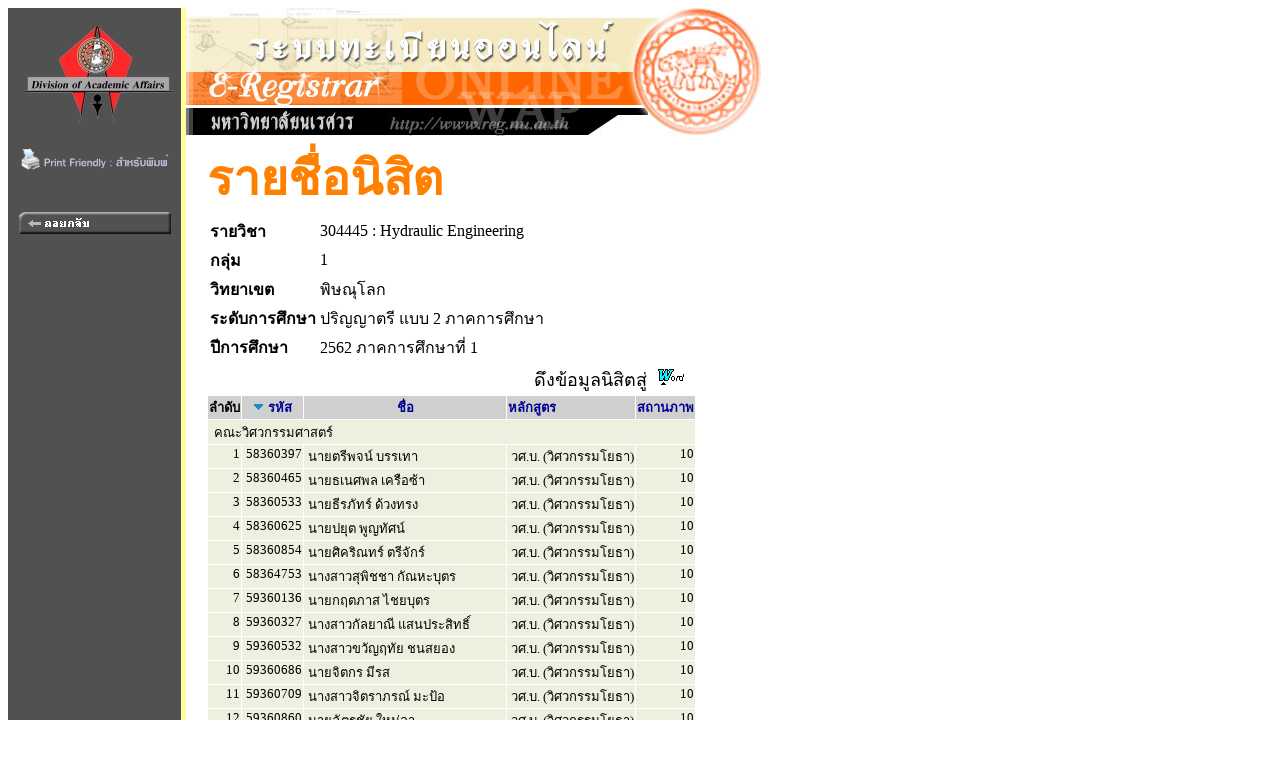

--- FILE ---
content_type: text/html
request_url: https://www.reg2.nu.ac.th/registrar/student_inclass_all.asp?backto=teach_time&option=0&classid=364603&courseid=13396&acadyear=2562&semester=1&normalURL=&avs981657887=1
body_size: 5264
content:
<!DOCTYPE HTML PUBLIC "-//W3C//DTD HTML 3.2//EN">
<HTML>
 <head>
	<meta name="robots" content="none, noarchive, nosnippet, notranslate, noimageindex">
	<meta name="googlebot" content="none, noarchive, nosnippet, notranslate, noimageindex">
	<meta http-equiv=content-type content="text/html; charset=windows-874" />
   <title>naresuan university : e-registrar</title>
   <link rel="stylesheet" type="text/css" href="style/style.css" media="screen" />
   <style type="text/css">		
        .microsoft-btn:hover {
            background-color: #f5f5f5;
            border-color: #666666;
        }
        .microsoft-btn .fa-microsoft {
            font-size: 20px;
            margin-right: 12px;
            color: #0078d4; /* เธชเธตเธเนเธณเน€เธเธดเธเธเธญเธ Microsoft */
        }		
	</style>
 </head>
<BODY BGCOLOR=#FFFFFF TEXT=#000000 ALINK=#003399 LINK=#003399 VLINK=#003399>
<div align="left">
<div id="wrapper">

<TABLE BORDER=0 CELLPADDING=0 CELLSPACING=0>
<TR VALIGN=TOP BGCOLOR=#515151>

<TD>

<!-- Begin Menu -->
<TABLE BORDER=0 CELLSPACING=0 CELLPADDING=0>
<TR><TD><a href=http://www.nu.ac.th><IMG SRC=images/thai/logo/u_logo.jpg border = 0></a> </TD></TR>
<tr><td align=center><a href=/registrar/student_inclass_all.asp?printfriendly=1&backto=teach_time&option=0&classid=364603&courseid=13396&acadyear=2562&semester=1&normalURL=&avs981657887=1 target=_blank ><img src=images/common/misc/printfriendly.gif border=0></a></td></tr><tr height=5><td></td></tr>
<TR><TD HEIGHT=36>&nbsp;</TD></TR>
<TR VALIGN=MIDDLE><TD HEIGHT=25 ALIGN=MIDDLE>
<A HREF=class_info_2.asp?cmd=0&courseid=13396&acadyear=2562&semester=1&backto=teach_time&option=0&classid=364603&normalURL=&avs251280393=1>
<IMG SRC=images/thai/menu/goback_1.gif WIDTH=152 HEIGHT=22 BORDER=0></A></TD></TR>
<TR ><TD HEIGHT=200>&nbsp;</TD></TR>
</TABLE>
<!-- End Menu -->
</TD>


<!-- Vertical Bar -->
<TD WIDTH=3 BGCOLOR=#FFFFA0>&nbsp;</TD>
<TD BGCOLOR=#FFFFFF>

<!-- Begin Page Detail -->
<!-- แบนเนอร์ของมหาวิทยาลัย -->
<IMG SRC=images/thai/banner/welcome_0.jpg WIDTH=576 HEIGHT=128><BR>
<!-- Body -->
<TABLE BORDER=0 CELLSPACING=1 CELLPADDING=3><TR><TD WIDTH=10></TD><TD><FONT FACE="CordiaUPC" COLOR=#FF8000 SIZE=7><B>รายชื่อนิสิต</B></FONT><TABLE BORDER=0><tr><td><FONT FACE="MS Sans Serif" COLOR=#000000 SIZE=3><B>รายวิชา</B></td><td><FONT FACE="MS Sans Serif" COLOR=#000000 SIZE=3>304445 : Hydraulic Engineering</TD></tr><tr><td><FONT FACE="MS Sans Serif" COLOR=#000000 SIZE=3><B>กลุ่ม</B></td><td><FONT FACE="MS Sans Serif" COLOR=#000000 SIZE=3>1</TD></tr><tr><td><FONT FACE="MS Sans Serif" COLOR=#000000 SIZE=3><B>วิทยาเขต</B></td><td><FONT FACE="MS Sans Serif" COLOR=#000000 SIZE=3>พิษณุโลก</TD></tr><tr><td><FONT FACE="MS Sans Serif" COLOR=#000000 SIZE=3><B>ระดับการศึกษา</B></td><td><FONT FACE="MS Sans Serif" COLOR=#000000 SIZE=3> ปริญญาตรี แบบ 2 ภาคการศึกษา</TD></tr><tr><td><FONT FACE="MS Sans Serif" COLOR=#000000 SIZE=3><b>ปีการศึกษา</td><td><FONT FACE="MS Sans Serif" COLOR=#000000 SIZE=3> 2562 ภาคการศึกษาที่ 1</TD></tr></TABLE><TABLE BORDER=0 CELLSPACING=1 CELLPADDING=1><TR><TD ALIGN=RIGHT COLSPAN=7>ดึงข้อมูลนิสิตสู่&nbsp;&nbsp;<A HREF=teach_stdlistRTF_all.asp?classid=364603&avs251280393=2&acadyear=2562&semester=1&groupno=1&campusid=65&levelid=13&campusname=%BE%D4%C9%B3%D8%E2%C5%A1&levelname=%BB%C3%D4%AD%AD%D2%B5%C3%D5+%E1%BA%BA+2+%C0%D2%A4%A1%D2%C3%C8%D6%A1%C9%D2 TARGET=_blank><IMG SRC=images/common/misc\msword.gif BORDER=0 WIDTH=28 HEIGHT=18></A>&nbsp;&nbsp;</TD></TR><TR BGCOLOR=#CFCFCF><TD><FONT COLOR=#000000 SIZE=3><B><FONT SIZE=2>ลำดับ</B></TD><TD ALIGN=CENTER><FONT COLOR=#FFFFFF SIZE=3><IMG SRC=images/common/button/pull_down_1.gif>&nbsp;<A HREF=student_inclass_all.asp?cmd=1&order=STUDENTCODE&classid=364603&courseid=13396&acadyear=2562&semester=1&backto=teach_time&avs251280393=1&cDesc=1><FONT SIZE=2>รหัส</A></TD><TD ALIGN=CENTER WIDTH=200><FONT COLOR=#FFFFFF SIZE=3><A HREF=student_inclass_all.asp?cmd=1&order=STUDENTNAME&classid=364603&courseid=13396&acadyear=2562&semester=1&backto=teach_time&avs251280393=1&nDesc=0><FONT SIZE=2>ชื่อ</A></TD><TD><FONT COLOR=#FFFFFF SIZE=3><A HREF=student_inclass_all.asp?cmd=1&order=PROG&classid=364603&courseid=13396&acadyear=2562&semester=1&backto=teach_time&avs251280393=1&pDesc=0><FONT SIZE=2>หลักสูตร</A></TD><TD><FONT COLOR=#FFFFFF SIZE=3><A HREF=student_inclass_all.asp?cmd=1&order=STUDENTSTATUS&classid=364603&courseid=13396&acadyear=2562&semester=1&backto=teach_time&avs251280393=1&sDesc=0><FONT SIZE=2>สถานภาพ</A></TD></TR><TR VALIGN=TOP BGCOLOR=#EFEFE0><TD COLSPAN=5>&nbsp;<FONT SIZE=2>คณะวิศวกรรมศาสตร์</TD></TR><TR VALIGN=TOP BGCOLOR=#EFEFE0><TD ALIGN=RIGHT><FONT SIZE=2>1</TD><TD NOWARP><FONT SIZE=2>&nbsp;58360397</TD><TD NOWARP><FONT SIZE=2>&nbsp;นายตรีพจน์ บรรเทา</TD><TD ALIGN=LEFT><FONT SIZE=2>&nbsp;วศ.บ. (วิศวกรรมโยธา)</TD><TD ALIGN=RIGHT><FONT SIZE=2>10</TD></TR><TR VALIGN=TOP BGCOLOR=#EFEFE0><TD ALIGN=RIGHT><FONT SIZE=2>2</TD><TD NOWARP><FONT SIZE=2>&nbsp;58360465</TD><TD NOWARP><FONT SIZE=2>&nbsp;นายธเนศพล เครือซ้า</TD><TD ALIGN=LEFT><FONT SIZE=2>&nbsp;วศ.บ. (วิศวกรรมโยธา)</TD><TD ALIGN=RIGHT><FONT SIZE=2>10</TD></TR><TR VALIGN=TOP BGCOLOR=#EFEFE0><TD ALIGN=RIGHT><FONT SIZE=2>3</TD><TD NOWARP><FONT SIZE=2>&nbsp;58360533</TD><TD NOWARP><FONT SIZE=2>&nbsp;นายธีรภัทร์ ด้วงทรง</TD><TD ALIGN=LEFT><FONT SIZE=2>&nbsp;วศ.บ. (วิศวกรรมโยธา)</TD><TD ALIGN=RIGHT><FONT SIZE=2>10</TD></TR><TR VALIGN=TOP BGCOLOR=#EFEFE0><TD ALIGN=RIGHT><FONT SIZE=2>4</TD><TD NOWARP><FONT SIZE=2>&nbsp;58360625</TD><TD NOWARP><FONT SIZE=2>&nbsp;นายปยุต พูญทัศน์</TD><TD ALIGN=LEFT><FONT SIZE=2>&nbsp;วศ.บ. (วิศวกรรมโยธา)</TD><TD ALIGN=RIGHT><FONT SIZE=2>10</TD></TR><TR VALIGN=TOP BGCOLOR=#EFEFE0><TD ALIGN=RIGHT><FONT SIZE=2>5</TD><TD NOWARP><FONT SIZE=2>&nbsp;58360854</TD><TD NOWARP><FONT SIZE=2>&nbsp;นายศิคริณทร์ ตรีจักร์</TD><TD ALIGN=LEFT><FONT SIZE=2>&nbsp;วศ.บ. (วิศวกรรมโยธา)</TD><TD ALIGN=RIGHT><FONT SIZE=2>10</TD></TR><TR VALIGN=TOP BGCOLOR=#EFEFE0><TD ALIGN=RIGHT><FONT SIZE=2>6</TD><TD NOWARP><FONT SIZE=2>&nbsp;58364753</TD><TD NOWARP><FONT SIZE=2>&nbsp;นางสาวสุพิชชา กัณหะบุตร</TD><TD ALIGN=LEFT><FONT SIZE=2>&nbsp;วศ.บ. (วิศวกรรมโยธา)</TD><TD ALIGN=RIGHT><FONT SIZE=2>10</TD></TR><TR VALIGN=TOP BGCOLOR=#EFEFE0><TD ALIGN=RIGHT><FONT SIZE=2>7</TD><TD NOWARP><FONT SIZE=2>&nbsp;59360136</TD><TD NOWARP><FONT SIZE=2>&nbsp;นายกฤตภาส ไชยบุตร</TD><TD ALIGN=LEFT><FONT SIZE=2>&nbsp;วศ.บ. (วิศวกรรมโยธา)</TD><TD ALIGN=RIGHT><FONT SIZE=2>10</TD></TR><TR VALIGN=TOP BGCOLOR=#EFEFE0><TD ALIGN=RIGHT><FONT SIZE=2>8</TD><TD NOWARP><FONT SIZE=2>&nbsp;59360327</TD><TD NOWARP><FONT SIZE=2>&nbsp;นางสาวกัลยาณี แสนประสิทธิ์</TD><TD ALIGN=LEFT><FONT SIZE=2>&nbsp;วศ.บ. (วิศวกรรมโยธา)</TD><TD ALIGN=RIGHT><FONT SIZE=2>10</TD></TR><TR VALIGN=TOP BGCOLOR=#EFEFE0><TD ALIGN=RIGHT><FONT SIZE=2>9</TD><TD NOWARP><FONT SIZE=2>&nbsp;59360532</TD><TD NOWARP><FONT SIZE=2>&nbsp;นางสาวขวัญฤทัย ชนสยอง</TD><TD ALIGN=LEFT><FONT SIZE=2>&nbsp;วศ.บ. (วิศวกรรมโยธา)</TD><TD ALIGN=RIGHT><FONT SIZE=2>10</TD></TR><TR VALIGN=TOP BGCOLOR=#EFEFE0><TD ALIGN=RIGHT><FONT SIZE=2>10</TD><TD NOWARP><FONT SIZE=2>&nbsp;59360686</TD><TD NOWARP><FONT SIZE=2>&nbsp;นายจิตกร มีรส</TD><TD ALIGN=LEFT><FONT SIZE=2>&nbsp;วศ.บ. (วิศวกรรมโยธา)</TD><TD ALIGN=RIGHT><FONT SIZE=2>10</TD></TR><TR VALIGN=TOP BGCOLOR=#EFEFE0><TD ALIGN=RIGHT><FONT SIZE=2>11</TD><TD NOWARP><FONT SIZE=2>&nbsp;59360709</TD><TD NOWARP><FONT SIZE=2>&nbsp;นางสาวจิตราภรณ์ มะป้อ</TD><TD ALIGN=LEFT><FONT SIZE=2>&nbsp;วศ.บ. (วิศวกรรมโยธา)</TD><TD ALIGN=RIGHT><FONT SIZE=2>10</TD></TR><TR VALIGN=TOP BGCOLOR=#EFEFE0><TD ALIGN=RIGHT><FONT SIZE=2>12</TD><TD NOWARP><FONT SIZE=2>&nbsp;59360860</TD><TD NOWARP><FONT SIZE=2>&nbsp;นายฉัตรชัย ใหม่ลา</TD><TD ALIGN=LEFT><FONT SIZE=2>&nbsp;วศ.บ. (วิศวกรรมโยธา)</TD><TD ALIGN=RIGHT><FONT SIZE=2>10</TD></TR><TR VALIGN=TOP BGCOLOR=#EFEFE0><TD ALIGN=RIGHT><FONT SIZE=2>13</TD><TD NOWARP><FONT SIZE=2>&nbsp;59360952</TD><TD NOWARP><FONT SIZE=2>&nbsp;นางสาวชนิสรา คงทับ</TD><TD ALIGN=LEFT><FONT SIZE=2>&nbsp;วศ.บ. (วิศวกรรมโยธา)</TD><TD ALIGN=RIGHT><FONT SIZE=2>10</TD></TR><TR VALIGN=TOP BGCOLOR=#EFEFE0><TD ALIGN=RIGHT><FONT SIZE=2>14</TD><TD NOWARP><FONT SIZE=2>&nbsp;59360976</TD><TD NOWARP><FONT SIZE=2>&nbsp;นายชยานันท์ วงศ์ดาว</TD><TD ALIGN=LEFT><FONT SIZE=2>&nbsp;วศ.บ. (วิศวกรรมโยธา)</TD><TD ALIGN=RIGHT><FONT SIZE=2>10</TD></TR><TR VALIGN=TOP BGCOLOR=#EFEFE0><TD ALIGN=RIGHT><FONT SIZE=2>15</TD><TD NOWARP><FONT SIZE=2>&nbsp;59361072</TD><TD NOWARP><FONT SIZE=2>&nbsp;นางสาวชัยรัมภา พีระพันธุ์</TD><TD ALIGN=LEFT><FONT SIZE=2>&nbsp;วศ.บ. (วิศวกรรมโยธา)</TD><TD ALIGN=RIGHT><FONT SIZE=2>10</TD></TR><TR VALIGN=TOP BGCOLOR=#EFEFE0><TD ALIGN=RIGHT><FONT SIZE=2>16</TD><TD NOWARP><FONT SIZE=2>&nbsp;59361225</TD><TD NOWARP><FONT SIZE=2>&nbsp;นายฐนวรรษ ลำใย</TD><TD ALIGN=LEFT><FONT SIZE=2>&nbsp;วศ.บ. (วิศวกรรมโยธา)</TD><TD ALIGN=RIGHT><FONT SIZE=2>10</TD></TR><TR VALIGN=TOP BGCOLOR=#EFEFE0><TD ALIGN=RIGHT><FONT SIZE=2>17</TD><TD NOWARP><FONT SIZE=2>&nbsp;59361287</TD><TD NOWARP><FONT SIZE=2>&nbsp;นางสาวฑิญาพร จันทะบาล</TD><TD ALIGN=LEFT><FONT SIZE=2>&nbsp;วศ.บ. (วิศวกรรมโยธา)</TD><TD ALIGN=RIGHT><FONT SIZE=2>10</TD></TR><TR VALIGN=TOP BGCOLOR=#EFEFE0><TD ALIGN=RIGHT><FONT SIZE=2>18</TD><TD NOWARP><FONT SIZE=2>&nbsp;59361331</TD><TD NOWARP><FONT SIZE=2>&nbsp;นายณฤพน คำสุวรรณ์</TD><TD ALIGN=LEFT><FONT SIZE=2>&nbsp;วศ.บ. (วิศวกรรมโยธา)</TD><TD ALIGN=RIGHT><FONT SIZE=2>10</TD></TR><TR VALIGN=TOP BGCOLOR=#EFEFE0><TD ALIGN=RIGHT><FONT SIZE=2>19</TD><TD NOWARP><FONT SIZE=2>&nbsp;59361379</TD><TD NOWARP><FONT SIZE=2>&nbsp;นายณัฐกมล บทกลอน</TD><TD ALIGN=LEFT><FONT SIZE=2>&nbsp;วศ.บ. (วิศวกรรมโยธา)</TD><TD ALIGN=RIGHT><FONT SIZE=2>10</TD></TR><TR VALIGN=TOP BGCOLOR=#EFEFE0><TD ALIGN=RIGHT><FONT SIZE=2>20</TD><TD NOWARP><FONT SIZE=2>&nbsp;59361447</TD><TD NOWARP><FONT SIZE=2>&nbsp;นายณัฐธัญ จันทิมาต</TD><TD ALIGN=LEFT><FONT SIZE=2>&nbsp;วศ.บ. (วิศวกรรมโยธา)</TD><TD ALIGN=RIGHT><FONT SIZE=2>10</TD></TR><TR VALIGN=TOP BGCOLOR=#EFEFE0><TD ALIGN=RIGHT><FONT SIZE=2>21</TD><TD NOWARP><FONT SIZE=2>&nbsp;59361478</TD><TD NOWARP><FONT SIZE=2>&nbsp;นายณัฐนนท์ คุ้มครุฑ</TD><TD ALIGN=LEFT><FONT SIZE=2>&nbsp;วศ.บ. (วิศวกรรมโยธา)</TD><TD ALIGN=RIGHT><FONT SIZE=2>10</TD></TR><TR VALIGN=TOP BGCOLOR=#EFEFE0><TD ALIGN=RIGHT><FONT SIZE=2>22</TD><TD NOWARP><FONT SIZE=2>&nbsp;59361560</TD><TD NOWARP><FONT SIZE=2>&nbsp;นางสาวณัฐพร เสนคำวงศ์</TD><TD ALIGN=LEFT><FONT SIZE=2>&nbsp;วศ.บ. (วิศวกรรมโยธา)</TD><TD ALIGN=RIGHT><FONT SIZE=2>10</TD></TR><TR VALIGN=TOP BGCOLOR=#EFEFE0><TD ALIGN=RIGHT><FONT SIZE=2>23</TD><TD NOWARP><FONT SIZE=2>&nbsp;59361706</TD><TD NOWARP><FONT SIZE=2>&nbsp;นางสาวดารารัตน์ จันทร์สุข</TD><TD ALIGN=LEFT><FONT SIZE=2>&nbsp;วศ.บ. (วิศวกรรมโยธา)</TD><TD ALIGN=RIGHT><FONT SIZE=2>10</TD></TR><TR VALIGN=TOP BGCOLOR=#EFEFE0><TD ALIGN=RIGHT><FONT SIZE=2>24</TD><TD NOWARP><FONT SIZE=2>&nbsp;59361881</TD><TD NOWARP><FONT SIZE=2>&nbsp;นายทินกร โหม่งสูงเนิน</TD><TD ALIGN=LEFT><FONT SIZE=2>&nbsp;วศ.บ. (วิศวกรรมโยธา)</TD><TD ALIGN=RIGHT><FONT SIZE=2>10</TD></TR><TR VALIGN=TOP BGCOLOR=#EFEFE0><TD ALIGN=RIGHT><FONT SIZE=2>25</TD><TD NOWARP><FONT SIZE=2>&nbsp;59361942</TD><TD NOWARP><FONT SIZE=2>&nbsp;นายเทพฤทธิ์ เพ็ชรดวงดี</TD><TD ALIGN=LEFT><FONT SIZE=2>&nbsp;วศ.บ. (วิศวกรรมโยธา)</TD><TD ALIGN=RIGHT><FONT SIZE=2>10</TD></TR><TR VALIGN=TOP BGCOLOR=#EFEFE0><TD ALIGN=RIGHT><FONT SIZE=2>26</TD><TD NOWARP><FONT SIZE=2>&nbsp;59361966</TD><TD NOWARP><FONT SIZE=2>&nbsp;นายธนกร นิลพร</TD><TD ALIGN=LEFT><FONT SIZE=2>&nbsp;วศ.บ. (วิศวกรรมโยธา)</TD><TD ALIGN=RIGHT><FONT SIZE=2>10</TD></TR><TR VALIGN=TOP BGCOLOR=#EFEFE0><TD ALIGN=RIGHT><FONT SIZE=2>27</TD><TD NOWARP><FONT SIZE=2>&nbsp;59361997</TD><TD NOWARP><FONT SIZE=2>&nbsp;นายธนเดช ทรายมูล</TD><TD ALIGN=LEFT><FONT SIZE=2>&nbsp;วศ.บ. (วิศวกรรมโยธา)</TD><TD ALIGN=RIGHT><FONT SIZE=2>10</TD></TR><TR VALIGN=TOP BGCOLOR=#EFEFE0><TD ALIGN=RIGHT><FONT SIZE=2>28</TD><TD NOWARP><FONT SIZE=2>&nbsp;59362031</TD><TD NOWARP><FONT SIZE=2>&nbsp;นายธนพัฒน์ พรหมมณี</TD><TD ALIGN=LEFT><FONT SIZE=2>&nbsp;วศ.บ. (วิศวกรรมโยธา)</TD><TD ALIGN=RIGHT><FONT SIZE=2>10</TD></TR><TR VALIGN=TOP BGCOLOR=#EFEFE0><TD ALIGN=RIGHT><FONT SIZE=2>29</TD><TD NOWARP><FONT SIZE=2>&nbsp;59362093</TD><TD NOWARP><FONT SIZE=2>&nbsp;นายธนัทภูมิ มณีรัตน์</TD><TD ALIGN=LEFT><FONT SIZE=2>&nbsp;วศ.บ. (วิศวกรรมโยธา)</TD><TD ALIGN=RIGHT><FONT SIZE=2>10</TD></TR><TR VALIGN=TOP BGCOLOR=#EFEFE0><TD ALIGN=RIGHT><FONT SIZE=2>30</TD><TD NOWARP><FONT SIZE=2>&nbsp;59362185</TD><TD NOWARP><FONT SIZE=2>&nbsp;นางสาวธนารีย์ อินทร์ลือ</TD><TD ALIGN=LEFT><FONT SIZE=2>&nbsp;วศ.บ. (วิศวกรรมโยธา)</TD><TD ALIGN=RIGHT><FONT SIZE=2>10</TD></TR><TR VALIGN=TOP BGCOLOR=#EFEFE0><TD ALIGN=RIGHT><FONT SIZE=2>31</TD><TD NOWARP><FONT SIZE=2>&nbsp;59362222</TD><TD NOWARP><FONT SIZE=2>&nbsp;นายธรรมธร ยุระศรี</TD><TD ALIGN=LEFT><FONT SIZE=2>&nbsp;วศ.บ. (วิศวกรรมโยธา)</TD><TD ALIGN=RIGHT><FONT SIZE=2>10</TD></TR><TR VALIGN=TOP BGCOLOR=#EFEFE0><TD ALIGN=RIGHT><FONT SIZE=2>32</TD><TD NOWARP><FONT SIZE=2>&nbsp;59362239</TD><TD NOWARP><FONT SIZE=2>&nbsp;นายธรรมปพนญ์ ตลับเพชร์สกุล</TD><TD ALIGN=LEFT><FONT SIZE=2>&nbsp;วศ.บ. (วิศวกรรมโยธา)</TD><TD ALIGN=RIGHT><FONT SIZE=2>10</TD></TR><TR VALIGN=TOP BGCOLOR=#EFEFE0><TD ALIGN=RIGHT><FONT SIZE=2>33</TD><TD NOWARP><FONT SIZE=2>&nbsp;59362253</TD><TD NOWARP><FONT SIZE=2>&nbsp;นายธราวิชญ์ ช่วงชิด</TD><TD ALIGN=LEFT><FONT SIZE=2>&nbsp;วศ.บ. (วิศวกรรมโยธา)</TD><TD ALIGN=RIGHT><FONT SIZE=2>10</TD></TR><TR VALIGN=TOP BGCOLOR=#EFEFE0><TD ALIGN=RIGHT><FONT SIZE=2>34</TD><TD NOWARP><FONT SIZE=2>&nbsp;59362321</TD><TD NOWARP><FONT SIZE=2>&nbsp;นายธัญธรณ์ คำวรรณ</TD><TD ALIGN=LEFT><FONT SIZE=2>&nbsp;วศ.บ. (วิศวกรรมโยธา)</TD><TD ALIGN=RIGHT><FONT SIZE=2>10</TD></TR><TR VALIGN=TOP BGCOLOR=#EFEFE0><TD ALIGN=RIGHT><FONT SIZE=2>35</TD><TD NOWARP><FONT SIZE=2>&nbsp;59362338</TD><TD NOWARP><FONT SIZE=2>&nbsp;นายธัญพิสิษฐ์ ผัดวงค์</TD><TD ALIGN=LEFT><FONT SIZE=2>&nbsp;วศ.บ. (วิศวกรรมโยธา)</TD><TD ALIGN=RIGHT><FONT SIZE=2>10</TD></TR><TR VALIGN=TOP BGCOLOR=#EFEFE0><TD ALIGN=RIGHT><FONT SIZE=2>36</TD><TD NOWARP><FONT SIZE=2>&nbsp;59362420</TD><TD NOWARP><FONT SIZE=2>&nbsp;นายธีรโชติ เครือสาร</TD><TD ALIGN=LEFT><FONT SIZE=2>&nbsp;วศ.บ. (วิศวกรรมโยธา)</TD><TD ALIGN=RIGHT><FONT SIZE=2>10</TD></TR><TR VALIGN=TOP BGCOLOR=#EFEFE0><TD ALIGN=RIGHT><FONT SIZE=2>37</TD><TD NOWARP><FONT SIZE=2>&nbsp;59362482</TD><TD NOWARP><FONT SIZE=2>&nbsp;นายธีรวัฒน์ แว่นนนท์</TD><TD ALIGN=LEFT><FONT SIZE=2>&nbsp;วศ.บ. (วิศวกรรมโยธา)</TD><TD ALIGN=RIGHT><FONT SIZE=2>10</TD></TR><TR VALIGN=TOP BGCOLOR=#EFEFE0><TD ALIGN=RIGHT><FONT SIZE=2>38</TD><TD NOWARP><FONT SIZE=2>&nbsp;59362703</TD><TD NOWARP><FONT SIZE=2>&nbsp;นายนันทวัฒน์ เก่งธันยะกิจ</TD><TD ALIGN=LEFT><FONT SIZE=2>&nbsp;วศ.บ. (วิศวกรรมโยธา)</TD><TD ALIGN=RIGHT><FONT SIZE=2>10</TD></TR><TR VALIGN=TOP BGCOLOR=#EFEFE0><TD ALIGN=RIGHT><FONT SIZE=2>39</TD><TD NOWARP><FONT SIZE=2>&nbsp;59362789</TD><TD NOWARP><FONT SIZE=2>&nbsp;นายนิวัฒ จ่ามอญ</TD><TD ALIGN=LEFT><FONT SIZE=2>&nbsp;วศ.บ. (วิศวกรรมโยธา)</TD><TD ALIGN=RIGHT><FONT SIZE=2>10</TD></TR><TR VALIGN=TOP BGCOLOR=#EFEFE0><TD ALIGN=RIGHT><FONT SIZE=2>40</TD><TD NOWARP><FONT SIZE=2>&nbsp;59362901</TD><TD NOWARP><FONT SIZE=2>&nbsp;นางสาวบุษรินทร์ แก้วศิริพงษ์</TD><TD ALIGN=LEFT><FONT SIZE=2>&nbsp;วศ.บ. (วิศวกรรมโยธา)</TD><TD ALIGN=RIGHT><FONT SIZE=2>10</TD></TR><TR VALIGN=TOP BGCOLOR=#EFEFE0><TD ALIGN=RIGHT><FONT SIZE=2>41</TD><TD NOWARP><FONT SIZE=2>&nbsp;59363014</TD><TD NOWARP><FONT SIZE=2>&nbsp;นายปณชัย วงศีลา</TD><TD ALIGN=LEFT><FONT SIZE=2>&nbsp;วศ.บ. (วิศวกรรมโยธา)</TD><TD ALIGN=RIGHT><FONT SIZE=2>10</TD></TR><TR VALIGN=TOP BGCOLOR=#EFEFE0><TD ALIGN=RIGHT><FONT SIZE=2>42</TD><TD NOWARP><FONT SIZE=2>&nbsp;59363021</TD><TD NOWARP><FONT SIZE=2>&nbsp;นายปณชัย จำปาเกศาศรี</TD><TD ALIGN=LEFT><FONT SIZE=2>&nbsp;วศ.บ. (วิศวกรรมโยธา)</TD><TD ALIGN=RIGHT><FONT SIZE=2>10</TD></TR><TR VALIGN=TOP BGCOLOR=#EFEFE0><TD ALIGN=RIGHT><FONT SIZE=2>43</TD><TD NOWARP><FONT SIZE=2>&nbsp;59363236</TD><TD NOWARP><FONT SIZE=2>&nbsp;นางสาวปอรรัช เอี่ยมภูมิ</TD><TD ALIGN=LEFT><FONT SIZE=2>&nbsp;วศ.บ. (วิศวกรรมโยธา)</TD><TD ALIGN=RIGHT><FONT SIZE=2>10</TD></TR><TR VALIGN=TOP BGCOLOR=#EFEFE0><TD ALIGN=RIGHT><FONT SIZE=2>44</TD><TD NOWARP><FONT SIZE=2>&nbsp;59363366</TD><TD NOWARP><FONT SIZE=2>&nbsp;นายปิยะวัฒน ถาวรวีย์</TD><TD ALIGN=LEFT><FONT SIZE=2>&nbsp;วศ.บ. (วิศวกรรมโยธา)</TD><TD ALIGN=RIGHT><FONT SIZE=2>10</TD></TR><TR VALIGN=TOP BGCOLOR=#EFEFE0><TD ALIGN=RIGHT><FONT SIZE=2>45</TD><TD NOWARP><FONT SIZE=2>&nbsp;59363441</TD><TD NOWARP><FONT SIZE=2>&nbsp;นายพงศ์พัทธ์ ถนอมนิ่ม</TD><TD ALIGN=LEFT><FONT SIZE=2>&nbsp;วศ.บ. (วิศวกรรมโยธา)</TD><TD ALIGN=RIGHT><FONT SIZE=2>10</TD></TR><TR VALIGN=TOP BGCOLOR=#EFEFE0><TD ALIGN=RIGHT><FONT SIZE=2>46</TD><TD NOWARP><FONT SIZE=2>&nbsp;59363496</TD><TD NOWARP><FONT SIZE=2>&nbsp;นายพชร ทองนิ่ม</TD><TD ALIGN=LEFT><FONT SIZE=2>&nbsp;วศ.บ. (วิศวกรรมโยธา)</TD><TD ALIGN=RIGHT><FONT SIZE=2>10</TD></TR><TR VALIGN=TOP BGCOLOR=#EFEFE0><TD ALIGN=RIGHT><FONT SIZE=2>47</TD><TD NOWARP><FONT SIZE=2>&nbsp;59363779</TD><TD NOWARP><FONT SIZE=2>&nbsp;นายพิพัฒน์พงษ์ อินตา</TD><TD ALIGN=LEFT><FONT SIZE=2>&nbsp;วศ.บ. (วิศวกรรมโยธา)</TD><TD ALIGN=RIGHT><FONT SIZE=2>10</TD></TR><TR VALIGN=TOP BGCOLOR=#EFEFE0><TD ALIGN=RIGHT><FONT SIZE=2>48</TD><TD NOWARP><FONT SIZE=2>&nbsp;59363861</TD><TD NOWARP><FONT SIZE=2>&nbsp;นายพีรพันธ์ ปานพรม</TD><TD ALIGN=LEFT><FONT SIZE=2>&nbsp;วศ.บ. (วิศวกรรมโยธา)</TD><TD ALIGN=RIGHT><FONT SIZE=2>10</TD></TR><TR VALIGN=TOP BGCOLOR=#EFEFE0><TD ALIGN=RIGHT><FONT SIZE=2>49</TD><TD NOWARP><FONT SIZE=2>&nbsp;59363892</TD><TD NOWARP><FONT SIZE=2>&nbsp;นายพีระวัฒน์ ทองมวน</TD><TD ALIGN=LEFT><FONT SIZE=2>&nbsp;วศ.บ. (วิศวกรรมโยธา)</TD><TD ALIGN=RIGHT><FONT SIZE=2>10</TD></TR><TR VALIGN=TOP BGCOLOR=#EFEFE0><TD ALIGN=RIGHT><FONT SIZE=2>50</TD><TD NOWARP><FONT SIZE=2>&nbsp;59364189</TD><TD NOWARP><FONT SIZE=2>&nbsp;นายภีมพล ตั้งไพศาลกิจ</TD><TD ALIGN=LEFT><FONT SIZE=2>&nbsp;วศ.บ. (วิศวกรรมโยธา)</TD><TD ALIGN=RIGHT><FONT SIZE=2>10</TD></TR><TR VALIGN=TOP BGCOLOR=#EFEFE0><TD ALIGN=RIGHT><FONT SIZE=2>51</TD><TD NOWARP><FONT SIZE=2>&nbsp;59364226</TD><TD NOWARP><FONT SIZE=2>&nbsp;นายภูริณัฐ ผัดดี</TD><TD ALIGN=LEFT><FONT SIZE=2>&nbsp;วศ.บ. (วิศวกรรมโยธา)</TD><TD ALIGN=RIGHT><FONT SIZE=2>10</TD></TR><TR VALIGN=TOP BGCOLOR=#EFEFE0><TD ALIGN=RIGHT><FONT SIZE=2>52</TD><TD NOWARP><FONT SIZE=2>&nbsp;59364233</TD><TD NOWARP><FONT SIZE=2>&nbsp;นายภูริน ฟูใจ</TD><TD ALIGN=LEFT><FONT SIZE=2>&nbsp;วศ.บ. (วิศวกรรมโยธา)</TD><TD ALIGN=RIGHT><FONT SIZE=2>10</TD></TR><TR VALIGN=TOP BGCOLOR=#EFEFE0><TD ALIGN=RIGHT><FONT SIZE=2>53</TD><TD NOWARP><FONT SIZE=2>&nbsp;59364417</TD><TD NOWARP><FONT SIZE=2>&nbsp;นายรณฤทธิ์ เต็มตาวงษ์</TD><TD ALIGN=LEFT><FONT SIZE=2>&nbsp;วศ.บ. (วิศวกรรมโยธา)</TD><TD ALIGN=RIGHT><FONT SIZE=2>10</TD></TR><TR VALIGN=TOP BGCOLOR=#EFEFE0><TD ALIGN=RIGHT><FONT SIZE=2>54</TD><TD NOWARP><FONT SIZE=2>&nbsp;59364424</TD><TD NOWARP><FONT SIZE=2>&nbsp;นายรพีพงษ์ เทวาพิทักษ์พร</TD><TD ALIGN=LEFT><FONT SIZE=2>&nbsp;วศ.บ. (วิศวกรรมโยธา)</TD><TD ALIGN=RIGHT><FONT SIZE=2>10</TD></TR><TR VALIGN=TOP BGCOLOR=#EFEFE0><TD ALIGN=RIGHT><FONT SIZE=2>55</TD><TD NOWARP><FONT SIZE=2>&nbsp;59364479</TD><TD NOWARP><FONT SIZE=2>&nbsp;นางสาวรัชฎาภรณ์ นำชัย</TD><TD ALIGN=LEFT><FONT SIZE=2>&nbsp;วศ.บ. (วิศวกรรมโยธา)</TD><TD ALIGN=RIGHT><FONT SIZE=2>10</TD></TR><TR VALIGN=TOP BGCOLOR=#EFEFE0><TD ALIGN=RIGHT><FONT SIZE=2>56</TD><TD NOWARP><FONT SIZE=2>&nbsp;59364516</TD><TD NOWARP><FONT SIZE=2>&nbsp;นายรัฐนันท์ โนราช</TD><TD ALIGN=LEFT><FONT SIZE=2>&nbsp;วศ.บ. (วิศวกรรมโยธา)</TD><TD ALIGN=RIGHT><FONT SIZE=2>10</TD></TR><TR VALIGN=TOP BGCOLOR=#EFEFE0><TD ALIGN=RIGHT><FONT SIZE=2>57</TD><TD NOWARP><FONT SIZE=2>&nbsp;59364547</TD><TD NOWARP><FONT SIZE=2>&nbsp;นายรัตนชัย ช้างโสภา</TD><TD ALIGN=LEFT><FONT SIZE=2>&nbsp;วศ.บ. (วิศวกรรมโยธา)</TD><TD ALIGN=RIGHT><FONT SIZE=2>10</TD></TR><TR VALIGN=TOP BGCOLOR=#EFEFE0><TD ALIGN=RIGHT><FONT SIZE=2>58</TD><TD NOWARP><FONT SIZE=2>&nbsp;59364592</TD><TD NOWARP><FONT SIZE=2>&nbsp;นายรุ่งโรจน์ จันทร์ศิริไพบูลย์</TD><TD ALIGN=LEFT><FONT SIZE=2>&nbsp;วศ.บ. (วิศวกรรมโยธา)</TD><TD ALIGN=RIGHT><FONT SIZE=2>10</TD></TR><TR VALIGN=TOP BGCOLOR=#EFEFE0><TD ALIGN=RIGHT><FONT SIZE=2>59</TD><TD NOWARP><FONT SIZE=2>&nbsp;59364653</TD><TD NOWARP><FONT SIZE=2>&nbsp;นายวณัตินันท์ เสือจุ้ย</TD><TD ALIGN=LEFT><FONT SIZE=2>&nbsp;วศ.บ. (วิศวกรรมโยธา)</TD><TD ALIGN=RIGHT><FONT SIZE=2>10</TD></TR><TR VALIGN=TOP BGCOLOR=#EFEFE0><TD ALIGN=RIGHT><FONT SIZE=2>60</TD><TD NOWARP><FONT SIZE=2>&nbsp;59364691</TD><TD NOWARP><FONT SIZE=2>&nbsp;นายวรนาถ บุญเกิด</TD><TD ALIGN=LEFT><FONT SIZE=2>&nbsp;วศ.บ. (วิศวกรรมโยธา)</TD><TD ALIGN=RIGHT><FONT SIZE=2>10</TD></TR><TR VALIGN=TOP BGCOLOR=#EFEFE0><TD ALIGN=RIGHT><FONT SIZE=2>61</TD><TD NOWARP><FONT SIZE=2>&nbsp;59364738</TD><TD NOWARP><FONT SIZE=2>&nbsp;นายวรพล ชุ่มทิ</TD><TD ALIGN=LEFT><FONT SIZE=2>&nbsp;วศ.บ. (วิศวกรรมโยธา)</TD><TD ALIGN=RIGHT><FONT SIZE=2>10</TD></TR><TR VALIGN=TOP BGCOLOR=#EFEFE0><TD ALIGN=RIGHT><FONT SIZE=2>62</TD><TD NOWARP><FONT SIZE=2>&nbsp;59364790</TD><TD NOWARP><FONT SIZE=2>&nbsp;นางสาววรรณภา โจระสา</TD><TD ALIGN=LEFT><FONT SIZE=2>&nbsp;วศ.บ. (วิศวกรรมโยธา)</TD><TD ALIGN=RIGHT><FONT SIZE=2>10</TD></TR><TR VALIGN=TOP BGCOLOR=#EFEFE0><TD ALIGN=RIGHT><FONT SIZE=2>63</TD><TD NOWARP><FONT SIZE=2>&nbsp;59364950</TD><TD NOWARP><FONT SIZE=2>&nbsp;นางสาววริศรา แก้วเนย</TD><TD ALIGN=LEFT><FONT SIZE=2>&nbsp;วศ.บ. (วิศวกรรมโยธา)</TD><TD ALIGN=RIGHT><FONT SIZE=2>10</TD></TR><TR VALIGN=TOP BGCOLOR=#EFEFE0><TD ALIGN=RIGHT><FONT SIZE=2>64</TD><TD NOWARP><FONT SIZE=2>&nbsp;59365087</TD><TD NOWARP><FONT SIZE=2>&nbsp;นายวันชนะ ปิงยศ</TD><TD ALIGN=LEFT><FONT SIZE=2>&nbsp;วศ.บ. (วิศวกรรมโยธา)</TD><TD ALIGN=RIGHT><FONT SIZE=2>10</TD></TR><TR VALIGN=TOP BGCOLOR=#EFEFE0><TD ALIGN=RIGHT><FONT SIZE=2>65</TD><TD NOWARP><FONT SIZE=2>&nbsp;59365216</TD><TD NOWARP><FONT SIZE=2>&nbsp;นายวีรเชษฐ์ สุขยิ่ง</TD><TD ALIGN=LEFT><FONT SIZE=2>&nbsp;วศ.บ. (วิศวกรรมโยธา)</TD><TD ALIGN=RIGHT><FONT SIZE=2>10</TD></TR><TR VALIGN=TOP BGCOLOR=#EFEFE0><TD ALIGN=RIGHT><FONT SIZE=2>66</TD><TD NOWARP><FONT SIZE=2>&nbsp;59365377</TD><TD NOWARP><FONT SIZE=2>&nbsp;นายศาสวัฒณ์ เกียรติอาคม</TD><TD ALIGN=LEFT><FONT SIZE=2>&nbsp;วศ.บ. (วิศวกรรมโยธา)</TD><TD ALIGN=RIGHT><FONT SIZE=2>10</TD></TR><TR VALIGN=TOP BGCOLOR=#EFEFE0><TD ALIGN=RIGHT><FONT SIZE=2>67</TD><TD NOWARP><FONT SIZE=2>&nbsp;59365438</TD><TD NOWARP><FONT SIZE=2>&nbsp;นางสาวศิริพร บุญอ้น</TD><TD ALIGN=LEFT><FONT SIZE=2>&nbsp;วศ.บ. (วิศวกรรมโยธา)</TD><TD ALIGN=RIGHT><FONT SIZE=2>10</TD></TR><TR VALIGN=TOP BGCOLOR=#EFEFE0><TD ALIGN=RIGHT><FONT SIZE=2>68</TD><TD NOWARP><FONT SIZE=2>&nbsp;59365551</TD><TD NOWARP><FONT SIZE=2>&nbsp;นางสาวศุภรณัฐ ไกรกิจราษฎร์</TD><TD ALIGN=LEFT><FONT SIZE=2>&nbsp;วศ.บ. (วิศวกรรมโยธา)</TD><TD ALIGN=RIGHT><FONT SIZE=2>10</TD></TR><TR VALIGN=TOP BGCOLOR=#EFEFE0><TD ALIGN=RIGHT><FONT SIZE=2>69</TD><TD NOWARP><FONT SIZE=2>&nbsp;59365582</TD><TD NOWARP><FONT SIZE=2>&nbsp;นายศุภศักดิ์ ก้านแก้ว</TD><TD ALIGN=LEFT><FONT SIZE=2>&nbsp;วศ.บ. (วิศวกรรมโยธา)</TD><TD ALIGN=RIGHT><FONT SIZE=2>10</TD></TR><TR VALIGN=TOP BGCOLOR=#EFEFE0><TD ALIGN=RIGHT><FONT SIZE=2>70</TD><TD NOWARP><FONT SIZE=2>&nbsp;59365667</TD><TD NOWARP><FONT SIZE=2>&nbsp;นายสัจจวิชญ์ จิณะไชย</TD><TD ALIGN=LEFT><FONT SIZE=2>&nbsp;วศ.บ. (วิศวกรรมโยธา)</TD><TD ALIGN=RIGHT><FONT SIZE=2>10</TD></TR><TR VALIGN=TOP BGCOLOR=#EFEFE0><TD ALIGN=RIGHT><FONT SIZE=2>71</TD><TD NOWARP><FONT SIZE=2>&nbsp;59365773</TD><TD NOWARP><FONT SIZE=2>&nbsp;นายสิรภัทร กิติธะนะ</TD><TD ALIGN=LEFT><FONT SIZE=2>&nbsp;วศ.บ. (วิศวกรรมโยธา)</TD><TD ALIGN=RIGHT><FONT SIZE=2>10</TD></TR><TR VALIGN=TOP BGCOLOR=#EFEFE0><TD ALIGN=RIGHT><FONT SIZE=2>72</TD><TD NOWARP><FONT SIZE=2>&nbsp;59365780</TD><TD NOWARP><FONT SIZE=2>&nbsp;นางสาวสิราวรรณ ขันทะ</TD><TD ALIGN=LEFT><FONT SIZE=2>&nbsp;วศ.บ. (วิศวกรรมโยธา)</TD><TD ALIGN=RIGHT><FONT SIZE=2>10</TD></TR><TR VALIGN=TOP BGCOLOR=#EFEFE0><TD ALIGN=RIGHT><FONT SIZE=2>73</TD><TD NOWARP><FONT SIZE=2>&nbsp;59365896</TD><TD NOWARP><FONT SIZE=2>&nbsp;นายสุทธิรักษ์ เหลืองขจรชัย</TD><TD ALIGN=LEFT><FONT SIZE=2>&nbsp;วศ.บ. (วิศวกรรมโยธา)</TD><TD ALIGN=RIGHT><FONT SIZE=2>10</TD></TR><TR VALIGN=TOP BGCOLOR=#EFEFE0><TD ALIGN=RIGHT><FONT SIZE=2>74</TD><TD NOWARP><FONT SIZE=2>&nbsp;59365933</TD><TD NOWARP><FONT SIZE=2>&nbsp;นายสุธินันท์ พลายงาม</TD><TD ALIGN=LEFT><FONT SIZE=2>&nbsp;วศ.บ. (วิศวกรรมโยธา)</TD><TD ALIGN=RIGHT><FONT SIZE=2>10</TD></TR><TR VALIGN=TOP BGCOLOR=#EFEFE0><TD ALIGN=RIGHT><FONT SIZE=2>75</TD><TD NOWARP><FONT SIZE=2>&nbsp;59366060</TD><TD NOWARP><FONT SIZE=2>&nbsp;นายสุรชัช สุภาจีน</TD><TD ALIGN=LEFT><FONT SIZE=2>&nbsp;วศ.บ. (วิศวกรรมโยธา)</TD><TD ALIGN=RIGHT><FONT SIZE=2>10</TD></TR><TR VALIGN=TOP BGCOLOR=#EFEFE0><TD ALIGN=RIGHT><FONT SIZE=2>76</TD><TD NOWARP><FONT SIZE=2>&nbsp;59366138</TD><TD NOWARP><FONT SIZE=2>&nbsp;นายสุวิชากร อนุมาตย์</TD><TD ALIGN=LEFT><FONT SIZE=2>&nbsp;วศ.บ. (วิศวกรรมโยธา)</TD><TD ALIGN=RIGHT><FONT SIZE=2>10</TD></TR><TR VALIGN=TOP BGCOLOR=#EFEFE0><TD ALIGN=RIGHT><FONT SIZE=2>77</TD><TD NOWARP><FONT SIZE=2>&nbsp;59366350</TD><TD NOWARP><FONT SIZE=2>&nbsp;นายอภิชาติ เขื่อนใจ</TD><TD ALIGN=LEFT><FONT SIZE=2>&nbsp;วศ.บ. (วิศวกรรมโยธา)</TD><TD ALIGN=RIGHT><FONT SIZE=2>10</TD></TR><TR VALIGN=TOP BGCOLOR=#EFEFE0><TD ALIGN=RIGHT><FONT SIZE=2>78</TD><TD NOWARP><FONT SIZE=2>&nbsp;59366381</TD><TD NOWARP><FONT SIZE=2>&nbsp;นายอภิวงศ์ พรมนิมิตร</TD><TD ALIGN=LEFT><FONT SIZE=2>&nbsp;วศ.บ. (วิศวกรรมโยธา)</TD><TD ALIGN=RIGHT><FONT SIZE=2>10</TD></TR><TR VALIGN=TOP BGCOLOR=#EFEFE0><TD ALIGN=RIGHT><FONT SIZE=2>79</TD><TD NOWARP><FONT SIZE=2>&nbsp;59366473</TD><TD NOWARP><FONT SIZE=2>&nbsp;นางสาวอรนุช แสนประสิทธิ์</TD><TD ALIGN=LEFT><FONT SIZE=2>&nbsp;วศ.บ. (วิศวกรรมโยธา)</TD><TD ALIGN=RIGHT><FONT SIZE=2>10</TD></TR><TR VALIGN=TOP BGCOLOR=#EFEFE0><TD ALIGN=RIGHT><FONT SIZE=2>80</TD><TD NOWARP><FONT SIZE=2>&nbsp;59366558</TD><TD NOWARP><FONT SIZE=2>&nbsp;นางสาวอังคนิภา ใจคำ</TD><TD ALIGN=LEFT><FONT SIZE=2>&nbsp;วศ.บ. (วิศวกรรมโยธา)</TD><TD ALIGN=RIGHT><FONT SIZE=2>10</TD></TR><TR VALIGN=TOP BGCOLOR=#EFEFE0><TD ALIGN=RIGHT><FONT SIZE=2>81</TD><TD NOWARP><FONT SIZE=2>&nbsp;59366626</TD><TD NOWARP><FONT SIZE=2>&nbsp;นายศรณ์ไกรวิชญ์ สิงห์ทอง</TD><TD ALIGN=LEFT><FONT SIZE=2>&nbsp;วศ.บ. (วิศวกรรมโยธา)</TD><TD ALIGN=RIGHT><FONT SIZE=2>10</TD></TR><TR VALIGN=TOP BGCOLOR=#EFEFE0><TD ALIGN=RIGHT><FONT SIZE=2>82</TD><TD NOWARP><FONT SIZE=2>&nbsp;59366770</TD><TD NOWARP><FONT SIZE=2>&nbsp;นายเอกกวี ถาวงศ์</TD><TD ALIGN=LEFT><FONT SIZE=2>&nbsp;วศ.บ. (วิศวกรรมโยธา)</TD><TD ALIGN=RIGHT><FONT SIZE=2>10</TD></TR><TR VALIGN=TOP BGCOLOR=#EFEFE0><TD ALIGN=RIGHT><FONT SIZE=2>83</TD><TD NOWARP><FONT SIZE=2>&nbsp;59366800</TD><TD NOWARP><FONT SIZE=2>&nbsp;นางสาวไอลดา ปานเกิดผล</TD><TD ALIGN=LEFT><FONT SIZE=2>&nbsp;วศ.บ. (วิศวกรรมโยธา)</TD><TD ALIGN=RIGHT><FONT SIZE=2>10</TD></TR><TR VALIGN=TOP BGCOLOR=#EFEFE0><TD ALIGN=RIGHT><FONT SIZE=2>84</TD><TD NOWARP><FONT SIZE=2>&nbsp;59366831</TD><TD NOWARP><FONT SIZE=2>&nbsp;นายเอกวิน ขำรอด</TD><TD ALIGN=LEFT><FONT SIZE=2>&nbsp;วศ.บ. (วิศวกรรมโยธา)</TD><TD ALIGN=RIGHT><FONT SIZE=2>10</TD></TR></TABLE><FONT SIZE=2><B>สถานภาพ : </B><li> 10=กำลังศึกษา 11=รักษาสภาพ 12=ลาพัก 13=ถูกสั่งพัก 20=พ้นสภาพด้วยเกรด (รอทำประกาศฯ) 21=พ้นสภาพ (ไม่ชำระเงินค่าลงทะเบียนเรียน) 22=พ้นสภาพ (ไม่มาลงทะเบียนเรียน) 23=หมดเวลาการศึกษา(รอทำประกาศฯ)<li> 40=สำเร็จการศึกษา 41=สิ้นสุด[ผู้เข้าร่วมศึกษา] 42=ผ่าน[ปรับพื้นภาษาไทย]<li> 50=พ้นสภาพ-ผลการเรียน 51=พ้นสภาพ-รายงานตัวแต่ไม่ชำระเงิน 52=พ้นสภาพ-หมดระยะเวลาศึกษา 53=พ้นสภาพ--ขาดคุณสมบัติการเข้าศึกษา 54=พ้นสภาพ--ขาดลงทะเบียนเกิน 2 ปี 55=พ้นสภาพ--ลาพักติดต่อกัน 2 ภาคเรียนปีการศึกษาแรก โดยไม่มี นก. 56=พ้นสภาพ-ไม่ผ่านภาษาอังกฤษ 57=เพิกถอนปริญญา<li> 60=ลาออก 61=ตัดโอน 62=ย้ายสาขา 63=โอนย้ายข้ามสถาบัน<li> 70=ไล่ออก(กระทำความผิดร้ายแรง) 71=ถูกถอนชื่อ<li> 80=เสียชีวิต<li> 90=ไม่มารายงานตัว 91=รายงานตัวการเป็นนิสิต 92=ประกาศสำรองการเป็นนิสิต 93=ขาดสอบสัมภาษณ์ 94=ประกาศผ่านข้อเขียน 95=สละสิทธิ์ 96=ยกเลิกกลับเข้าศึกษาใหม่ 98=ตัดจำแนกออก (ม.พะเยา) 99=ตัดจำแนกออก / ยอดยกมา</FONT></TD></TR></TABLE>
<!-- End Page Detail -->
</TD>
</TR>

<!-- Footer -->



<TR>
<TD WIDTH=173 HEIGHT=20 BGCOLOR=#515151>&nbsp;</TD>
<TD WIDTH=3 BGCOLOR=#FFFFA0>&nbsp;</TD>
<TD>&nbsp;&nbsp;&nbsp;&nbsp;<A NAME=bottom HREF=#top><IMG SRC=images/common/button/go_top_1.gif WIDTH=129 HEIGHT=29 BORDER=0></A>



</TD></TR>



<tr>
<td width=173 bgcolor=#515151 align=center valign=bottom>

	<a href="print_nubillpayment.asp?avs888888=8888888" ><img src=images/common/misc/nuregbillpayment.gif border=0></a>
</td>
<td width=3 bgcolor=#ffffa0>&nbsp;</td>
<td>
	<div>

	<table border=0 cellspacing=5 cellpadding=0><tr valign=top>
	<td bgcolor="#fff" width="30 px"></td>
	<td width=2 px bgcolor=#ffcc00></td>
	<td>
	<font size=2 color=#808080><b>
	<a href="http://www.acad.nu.ac.th" target="_blank">งานทะเบียนนิสิตและประมวลผล กองบริการการศึกษา มหาวิทยาลัยนเรศวร</a></b><br>
	โทรศัพท์ 
	<ul><li>055-968-310 ถึง 11 (ฝ่ายระบบทะเบียนออนไลน์)</li>
	<li>055-968-312 (ฝ่ายจัดตารางเรียน/สอน)</li>
	<li>055-968-314 ถึง 15 (ฝ่ายทะเบียนนิสิต)</li>
	<li>055-968-324 (เคาน์เตอร์)</li><ul>
	</font></td><td ></td></tr></table>

</td>
</tr>

<!-- <TR>
<TD WIDTH=173 BGCOLOR=#515151>&nbsp;</TD>
<TD WIDTH=3 BGCOLOR=#FFFFA0>&nbsp;</TD>
<TD>
<div id="qr">
</div>
</TD>
</TR> -->



</TABLE>
<script src="lib/js/qrcode.js"></script>


<script>
	console.log('REG_IP42');
</script>

</div>
</div>
</BODY>
</HTML>

<!-- Programmed by Advance Vision Systems, 1999 -->
